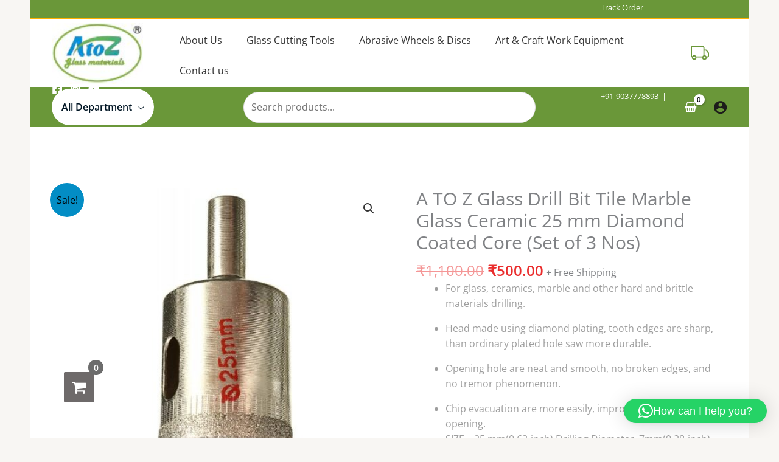

--- FILE ---
content_type: application/javascript
request_url: https://atozglassmaterials.com/wp-content/plugins/woocommerce-product-addons/assets/js/frontend/quickview.min.js?ver=8.1.2
body_size: -7
content:
jQuery(document).ready(function(e){var c={find_matching_variations:function(r,a){for(var t=[],o=0;o<r.length;o++){var e=r[o];c.variations_match(e.attributes,a)&&t.push(e)}return t},variations_match:function(r,a){var t,o=!0;for(t in r){var e=r[t],c=a[t];void 0!==e&&void 0!==c&&0!==e.length&&0!==c.length&&e!==c&&(o=!1)}return o}};e("body").on("change",".variations select",function(){var r=e(".variations_form"),a=r.data("product_variations"),t={},o=e("#product-addons-total");r.find(".variations select").each(function(){var r=e(this).data("attribute_name")||e(this).attr("name");t[r]=e(this).val()}),void 0!==a&&(void 0!==(r=c.find_matching_variations(a,t).shift()).display_price?o.data("price",r.display_price):e(r.price_html).find(".amount").last().length&&(product_price=(product_price=(product_price=(product_price=(product_price=e(r.price_html).find(".amount").last().text()).replace(woocommerce_addons_params.currency_format_symbol,"")).replace(woocommerce_addons_params.currency_format_thousand_sep,"")).replace(woocommerce_addons_params.currency_format_decimal_sep,".")).replace(/[^0-9\.]/g,""),product_price=parseFloat(product_price),o.data("price",product_price)),e(this).trigger("woocommerce-product-addons-update"))})});